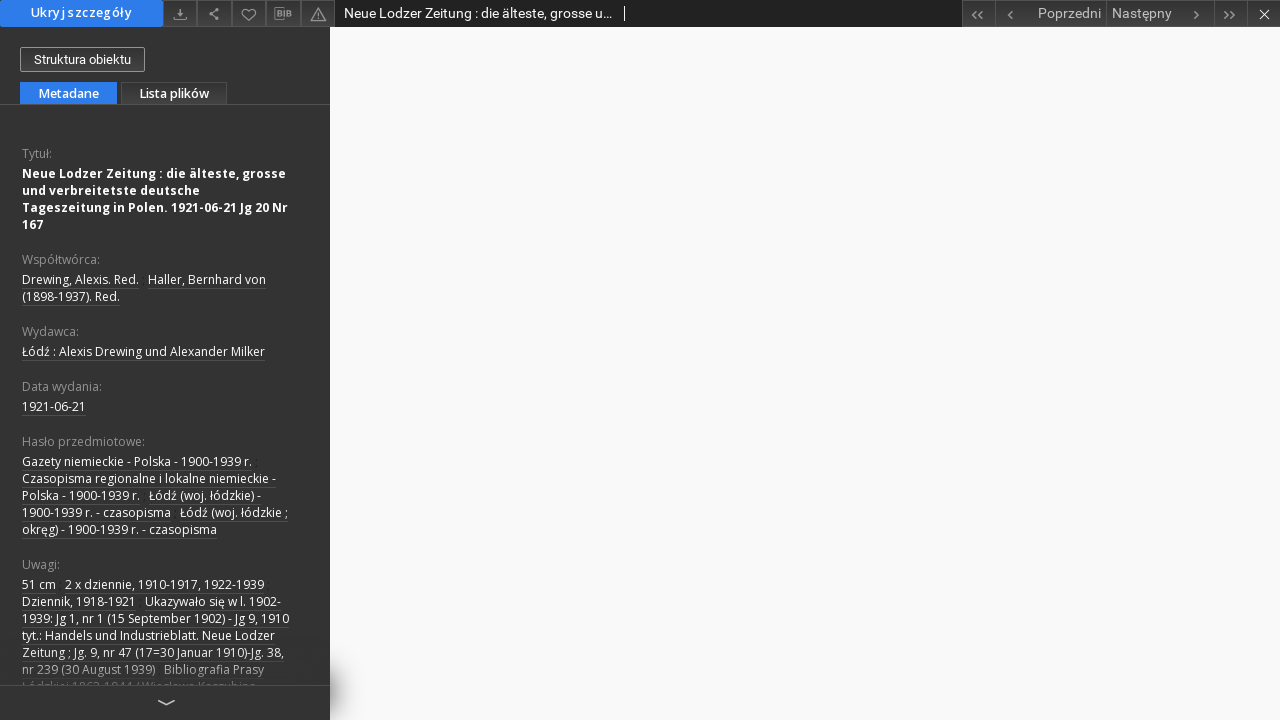

--- FILE ---
content_type: text/html;charset=utf-8
request_url: https://bc.wbp.lodz.pl/dlibra/publication/101725/edition/97207/content?ref=struct
body_size: 24972
content:
<!doctype html>
<html>
	<head>
		


<meta charset="utf-8">
<meta http-equiv="X-UA-Compatible" content="IE=edge">
<meta name="viewport" content="width=device-width, initial-scale=1">


<title>Regionalia Ziemi Łódzkiej</title>
<meta name="Description" content="51 cm" />

<meta property="og:url"                content="https://bc.wbp.lodz.pl/dlibra/publication/101725/edition/97207/content" />
<meta property="og:type"               content="Object" />
<meta property="og:title"              content="Regionalia Ziemi Łódzkiej" />
<meta property="og:description"        content="51 cm" />
<meta property="og:image"              content="https://bc.wbp.lodz.pl/style/dlibra/default/img/items/book-without-img.svg" />

<link rel="icon" type="image/png" href="https://bc.wbp.lodz.pl/style/common/img/icons/favicon.png" sizes="16x16"> 
<link rel="apple-touch-icon" href="https://bc.wbp.lodz.pl/style/common/img/icons/apple-touch-icon.png">

<link rel="canonical" href="" />

<link rel="stylesheet" href="https://bc.wbp.lodz.pl/style/dlibra/default/css/libs.css?20200317093312">
<link rel="stylesheet" href="https://bc.wbp.lodz.pl/style/dlibra/default/css/main.css?20200317093312">
<link rel="stylesheet" href="https://bc.wbp.lodz.pl/style/dlibra/default/css/colors.css?20200317093312">
<link rel="stylesheet" href="https://bc.wbp.lodz.pl/style/dlibra/default/css/custom.css?20200317093312">


					
					
					
		<!-- Google tag (gtag.js) -->
		<script async src="https://www.googletagmanager.com/gtag/js?id=G-7SZ5CVFGP1"></script>
		<script>
		  window.dataLayer = window.dataLayer || [];
		  function gtag(){dataLayer.push(arguments);}
		  gtag('js', new Date());

		  gtag('config', 'G-7SZ5CVFGP1');
		</script>

			</head>

	<body class="fixed show-content">

					



<section>
<div id="show-content" tabindex="-1" data-oaiurl="https://bc.wbp.lodz.pl/dlibra/oai-pmh-repository.xml?verb=GetRecord&metadataPrefix=mets&identifier=oai:bc.wbp.lodz.pl:97207" data-editionid="97207" data-formatid="">
    <div>
        <aside class="show-content__top-container" js-top>
            <div class="show-content__details-container">
                <div class="show-content__close-container">
                  <button type="button" class="info-close opened" js-toggle-info
											data-close="Ukryj szczegóły"
											data-show="Pokaż szczegóły">
                    Ukryj szczegóły
                  </button>
                </div>
                <ul class="show-content__buttons-list">
										    <li class="buttons-list__item">
                                                            <a class="buttons-list__item--anchor js-analytics-content" title="Pobierz" href="https://bc.wbp.lodz.pl/Content/97207/download/" download>
                                    <span class="dlibra-icon-download"></span>
                                </a>
                            					    </li>
					
                    <li class="share buttons-list__item">
                      <div class="a2a_kit">
                        <a title="Udostępnij" class="a2a_dd buttons-list__item--anchor" href="https://www.addtoany.com/share">
													<span class="dlibra-icon-share"></span>
                        </a>
                      </div>
                    </li>

                    <li class="buttons-list__item">
                        <button type="button" title="Dodaj do ulubionych"
													data-addToFav="Dodaj do ulubionych"
													data-deleteFromFav="Usuń z ulubionych"
													data-ajaxurl="https://bc.wbp.lodz.pl/dlibra/ajax.xml"
													data-ajaxparams="wid=Actions&pageId=publication&actionId=AddToFavouriteAction&eid=97207"
													data-addedtofavlab="Dodano do ulubionych."
													data-removedfromfavlab="Usunięto z ulubionych"
													data-onlylogged="Musisz się zalogować"
													data-error="Wystąpił błąd podczas dodawania do ulubionych"
													href=""
													js-add-fav
													class=" buttons-list__item--button">
													<span class="dlibra-icon-heart"></span>
                        </button>
                    </li>

																				
										<li class="buttons-list__item">
											<div class="dropdown">
												<button class="dropdown-toggle buttons-list__item--button buttons-list__item--button-bib" type="button" data-toggle="dropdown"
													title="Pobierz opis bibliograficzny">
													<span class="dlibra-icon-bib"></span>
												</button>
												<ul class="object__dropdown-bib dropdown-menu pull-left">
													<li>
														<a href="https://bc.wbp.lodz.pl/dlibra/dlibra.ris?type=e&id=97207">
															ris
														</a>
													</li>
													<li>
														<a href="https://bc.wbp.lodz.pl/dlibra/dlibra.bib?type=e&id=97207">
															BibTeX
														</a>
													</li>
												</ul>
											</div>
										</li>

										<li class="buttons-list__item">
											<a title="Zgłoś błąd" href="https://bc.wbp.lodz.pl/dlibra/report-problem?id=97207" class="buttons-list__item--anchor">
												<span class="dlibra-icon-warning"></span>
											</a>
										</li>

					                </ul>
            </div>
            <div class="show-content__title-container">
                <div>
																														<h1 class="show-content__main-header"> Neue Lodzer Zeitung : die &auml;lteste, grosse und verbreitetste deutsche Tageszeitung in Polen. 1921-06-21 Jg 20 Nr 167</h1>
																								<h2 class="show-content__subheader">
														</h2>
											                </div>
                <ul class="show-content__object-navigation" data-pageid="97207">
																			<li class="object-navigation__item " data-pageid="97187">
						<a class="arrow-container" title="Pierwszy obiekt z listy" href="https://bc.wbp.lodz.pl/dlibra/publication/101705/edition/97187/content?&amp;ref=struct">
							<span class="dlibra-icon-chevron-left icon"></span>
							<span class="dlibra-icon-chevron-left icon-second"></span>
						</a>
					</li>
										

					<li class="object-navigation__item " data-pageid="97206">
						<a title="Poprzedni obiekt z listy" href="https://bc.wbp.lodz.pl/dlibra/publication/101724/edition/97206/content?&amp;ref=struct">
							<div class="arrow-container">
							<span class="dlibra-icon-chevron-left left"></span>
							</div>
							<span class="text-info">Poprzedni</span>
						</a>
					</li>
					



					
					<li class="object-navigation__item " data-pageid="97208">

						<a title="Następny obiekt z listy" href="https://bc.wbp.lodz.pl/dlibra/publication/101726/edition/97208/content?&amp;ref=struct">
						<span class="text-info">Następny</span>
						<div class="arrow-container">
							<span class="dlibra-icon-chevron-right right"></span>
							</div>
						</a>
					</li>
															<li class="object-navigation__item " data-pageid="97216">
						<a class="arrow-container" title="Ostatni obiekt z listy" href="https://bc.wbp.lodz.pl/dlibra/publication/101734/edition/97216/content?&amp;ref=struct">
							<span class="dlibra-icon-chevron-right icon"></span>
							<span class="dlibra-icon-chevron-right icon-second"></span>
						</a>
					</li>
																					<li class="object-navigation__item show-content__close">
					<a class="arrow-container" title="Zamknij" href="https://bc.wbp.lodz.pl/dlibra/publication/101725/edition/97207#structure"></a>
				</li>
                </ul>
            </div>
        </aside>
    </div>
    <div>
        <article>

        <section class="show-content__details-column opened" js-details-column>

												<a href="https://bc.wbp.lodz.pl/dlibra/publication/101725/edition/97207#structure" class="show-content__group-object-btn">Struktura obiektu</a>
						

						<ul class="nav nav-tabs details__tabs" id="myTab">
                <li class="active details__tabs-item" js-tab-switch>
                    <button type="button" data-target="#metadata" data-toggle="tab">Metadane</button>
                </li>
                <li class="details__tabs-item" js-tab-switch>
                    <button type="button" data-target="#files" data-toggle="tab">Lista plików</button>
                </li>
            </ul>

            <div class="tab-content details__tabs-content" js-tabs-content>
                <div class="tab-pane details__tabs-pane active" id="metadata" js-tab>
                    <div>
                        <div class="show-content__details-top-wrapper">
                            <div class="dropdown details__lang">
                                                          </div>
                        </div>

                        <div>
                                                            			<h4 class="details__header">Tytuł:</h4>
		<p class="details__text title">
						
																			<a href="https://bc.wbp.lodz.pl//dlibra/metadatasearch?action=AdvancedSearchAction&type=-3&val1=Title:&quot;Neue+Lodzer+Zeitung+%5C:+die+%C3%A4lteste%2C+grosse+und+verbreitetste+deutsche+Tageszeitung+in+Polen.+1921%5C-06%5C-21+Jg+20+Nr+167&quot;"
					title="">
					Neue Lodzer Zeitung : die &auml;lteste, grosse und verbreitetste deutsche Tageszeitung in Polen. 1921-06-21 Jg 20 Nr 167</a>
					      		</p>
				                                                            			<h4 class="details__header">Współtwórca:</h4>
		<p class="details__text ">
						
																			<a href="https://bc.wbp.lodz.pl//dlibra/metadatasearch?action=AdvancedSearchAction&type=-3&val1=Contributor:&quot;Drewing%2C+Alexis.+Red.&quot;"
					title="">
					Drewing, Alexis. Red.</a>
					      		; 
																			<a href="https://bc.wbp.lodz.pl//dlibra/metadatasearch?action=AdvancedSearchAction&type=-3&val1=Contributor:&quot;Haller%2C+Bernhard+von+%5C(1898%5C-1937%5C).+Red.&quot;"
					title="">
					Haller, Bernhard von (1898-1937). Red.</a>
					      		</p>
				                                                            			<h4 class="details__header">Wydawca:</h4>
		<p class="details__text ">
						
																			<a href="https://bc.wbp.lodz.pl//dlibra/metadatasearch?action=AdvancedSearchAction&type=-3&val1=Publisher:&quot;%C5%81%C3%B3d%C5%BA+%5C:+Alexis+Drewing+und+Alexander+Milker&quot;"
					title="">
					&#321;&oacute;d&#378; : Alexis Drewing und Alexander Milker</a>
					      		</p>
				                                                            			<h4 class="details__header">Data wydania:</h4>
		<p class="details__text ">
						
																			<a href="https://bc.wbp.lodz.pl//dlibra/metadatasearch?action=AdvancedSearchAction&type=-3&val1=Date:&quot;1921%5C-06%5C-21&quot;"
					title="">
					1921-06-21</a>
					      		</p>
				                                                            			<h4 class="details__header">Hasło przedmiotowe:</h4>
		<p class="details__text ">
						
																			<a href="https://bc.wbp.lodz.pl//dlibra/metadatasearch?action=AdvancedSearchAction&type=-3&val1=Subject:&quot;Gazety+niemieckie+%5C-+Polska+%5C-+1900%5C-1939+r.&quot;"
					title="">
					Gazety niemieckie - Polska - 1900-1939 r.</a>
					      		; 
																			<a href="https://bc.wbp.lodz.pl//dlibra/metadatasearch?action=AdvancedSearchAction&type=-3&val1=Subject:&quot;Czasopisma+regionalne+i+lokalne+niemieckie+%5C-+Polska+%5C-+1900%5C-1939+r.&quot;"
					title="">
					Czasopisma regionalne i lokalne niemieckie - Polska - 1900-1939 r.</a>
					      		; 
																			<a href="https://bc.wbp.lodz.pl//dlibra/metadatasearch?action=AdvancedSearchAction&type=-3&val1=Subject:&quot;%C5%81%C3%B3d%C5%BA+%5C(woj.+%C5%82%C3%B3dzkie%5C)+%5C-+1900%5C-1939+r.+%5C-+czasopisma&quot;"
					title="">
					&#321;&oacute;d&#378; (woj. &#322;&oacute;dzkie) - 1900-1939 r. - czasopisma</a>
					      		; 
																			<a href="https://bc.wbp.lodz.pl//dlibra/metadatasearch?action=AdvancedSearchAction&type=-3&val1=Subject:&quot;%C5%81%C3%B3d%C5%BA+%5C(woj.+%C5%82%C3%B3dzkie+%5C%3B+okr%C4%99g%5C)+%5C-+1900%5C-1939+r.+%5C-+czasopisma&quot;"
					title="">
					&#321;&oacute;d&#378; (woj. &#322;&oacute;dzkie ; okr&#281;g) - 1900-1939 r. - czasopisma</a>
					      		</p>
				                                                            			<h4 class="details__header">Uwagi:</h4>
		<p class="details__text ">
						
																			<a href="https://bc.wbp.lodz.pl//dlibra/metadatasearch?action=AdvancedSearchAction&type=-3&val1=Description:&quot;51+cm&quot;"
					title="">
					51 cm</a>
					      		; 
																			<a href="https://bc.wbp.lodz.pl//dlibra/metadatasearch?action=AdvancedSearchAction&type=-3&val1=Description:&quot;2+x+dziennie%2C+1910%5C-1917%2C+1922%5C-1939&quot;"
					title="">
					2 x dziennie, 1910-1917, 1922-1939</a>
					      		; 
																			<a href="https://bc.wbp.lodz.pl//dlibra/metadatasearch?action=AdvancedSearchAction&type=-3&val1=Description:&quot;Dziennik%2C+1918%5C-1921&quot;"
					title="">
					Dziennik, 1918-1921</a>
					      		; 
																			<a href="https://bc.wbp.lodz.pl//dlibra/metadatasearch?action=AdvancedSearchAction&type=-3&val1=Description:&quot;Ukazywa%C5%82o+si%C4%99+w+l.+1902%5C-1939%5C:+Jg+1%2C+nr+1+%5C(15+September+1902%5C)+%5C-+Jg+9%2C+1910+tyt.%5C:+Handels+und+Industrieblatt.+Neue+Lodzer+Zeitung+%5C%3B+Jg.+9%2C+nr+47+%5C(17%3D30+Januar+1910%5C)%5C-Jg.+38%2C+nr+239+%5C(30+August+1939%5C)&quot;"
					title="">
					Ukazywa&#322;o si&#281; w l. 1902-1939: Jg 1, nr 1 (15 September 1902) - Jg 9, 1910 tyt.: Handels und Industrieblatt. Neue Lodzer Zeitung ; Jg. 9, nr 47 (17=30 Januar 1910)-Jg. 38, nr 239 (30 August 1939)</a>
					      		; 
																			<a href="https://bc.wbp.lodz.pl//dlibra/metadatasearch?action=AdvancedSearchAction&type=-3&val1=Description:&quot;Bibliografia+Prasy+%C5%81%C3%B3dzkiej+1863%5C-1944+%5C%2F+Wies%C5%82awa+Kaszubina.+%5C-+Warszawa+1967%2C+poz.+507&quot;"
					title="">
					Bibliografia Prasy &#321;&oacute;dzkiej 1863-1944 / Wies&#322;awa Kaszubina. - Warszawa 1967, poz. 507</a>
					      		; 
																			<a href="https://bc.wbp.lodz.pl//dlibra/metadatasearch?action=AdvancedSearchAction&type=-3&val1=Description:&quot;Dodatki%5C:+Lodzer+Informations%5C-und+Haus%5C-Kalender+1909%5C-1919%2C+Illustriertes+Sonntags%5C-Beilage+1902%5C-1921%2C+Illustriertes+Sonntagsblatt+1922%5C-1923%2C+Lodzer+Illustriertes+Sonntagsblatt+1924%5C-1926%2C+Welt+im+Bilde+1927%5C-1939%2C+Lodzer+Frauen+Zeitung+%5C:+Beilage+zur+Neuen+Lodzer+Zeitung+1910%5C-%5C%5B1914%5C%5D%2C+Jubil%C3%A4umsnummer+d.+Neuen+Lodzer+Zeitung+1902%5C-1927%2C+Illustriertes+Wochenblatt+1924%5C-1926&quot;"
					title="">
					Dodatki: Lodzer Informations-und Haus-Kalender 1909-1919, Illustriertes Sonntags-Beilage 1902-1921, Illustriertes Sonntagsblatt 1922-1923, Lodzer Illustriertes Sonntagsblatt 1924-1926, Welt im Bilde 1927-1939, Lodzer Frauen Zeitung : Beilage zur Neuen Lodzer Zeitung 1910-[1914], Jubil&auml;umsnummer d. Neuen Lodzer Zeitung 1902-1927, Illustriertes Wochenblatt 1924-1926</a>
					      		; 
																			<a href="https://bc.wbp.lodz.pl//dlibra/metadatasearch?action=AdvancedSearchAction&type=-3&val1=Description:&quot;9.+Jg+%5C(1910%5C)%5C-16.+Jg+%5C(1917%5C)+i+od+21.+Jg+%5C(1922%5C)+tyt.%5C:+Neue+Lodzer+Zeitung+%5C:+Morgen+Ausgabe%2C+Abend+Ausgabe+%5C%2F+Hauptschriftl+Bernhard+Haller&quot;"
					title="">
					9. Jg (1910)-16. Jg (1917) i od 21. Jg (1922) tyt.: Neue Lodzer Zeitung : Morgen Ausgabe, Abend Ausgabe / Hauptschriftl Bernhard Haller</a>
					      		; 
																			<a href="https://bc.wbp.lodz.pl//dlibra/metadatasearch?action=AdvancedSearchAction&type=-3&val1=Description:&quot;Tytu%C5%82+poprzedni%5C:+Handels%5C-und+Industrieblatt.+Neue+Lodzer+Zeitung&quot;"
					title="">
					Tytu&#322; poprzedni: Handels-und Industrieblatt. Neue Lodzer Zeitung</a>
					      		; 
																			<a href="https://bc.wbp.lodz.pl//dlibra/metadatasearch?action=AdvancedSearchAction&type=-3&val1=Description:&quot;Od+20.+Jg%2C+Nr+132+%5C(17+Mai+1921%5C)+podtytu%C5%82%5C:+Die+%C3%A4lteste%2C+grosse+und+verbreitetste+deutsche+Tageszeitung+in+Polen&quot;"
					title="">
					Od 20. Jg, Nr 132 (17 Mai 1921) podtytu&#322;: Die &auml;lteste, grosse und verbreitetste deutsche Tageszeitung in Polen</a>
					      		</p>
				                                                            			<h4 class="details__header">Typ zasobu:</h4>
		<p class="details__text ">
						
																			<a href="https://bc.wbp.lodz.pl//dlibra/metadatasearch?action=AdvancedSearchAction&type=-3&val1=Type:&quot;Gazeta&quot;"
					title="">
					Gazeta</a>
					      		</p>
				                                                            			<h4 class="details__header">Źródło:</h4>
		<p class="details__text ">
						
																			<a href="https://bc.wbp.lodz.pl//dlibra/metadatasearch?action=AdvancedSearchAction&type=-3&val1=Source:&quot;sygn.+oryg.%5C:+11%5C-G+KZ&quot;"
					title="">
					sygn. oryg.: 11-G KZ</a>
					      		</p>
				                                                            			<h4 class="details__header">Język:</h4>
		<p class="details__text ">
						
																			<a href="https://bc.wbp.lodz.pl//dlibra/metadatasearch?action=AdvancedSearchAction&type=-3&val1=Language:&quot;ger&quot;"
					title="">
					ger</a>
					      		</p>
				                                                            			<h4 class="details__header">Lokalizacja oryginału:</h4>
		<p class="details__text ">
						
																			<a href="https://bc.wbp.lodz.pl//dlibra/metadatasearch?action=AdvancedSearchAction&type=-3&val1=LocationOfOriginal:&quot;WBP+im.+Marsza%C5%82ka+J.+Pi%C5%82sudskiego+w+%C5%81odzi&quot;"
					title="">
					WBP im. Marsza&#322;ka J. Pi&#322;sudskiego w &#321;odzi</a>
					      		</p>
				                                                            			<h4 class="details__header">Digitalizacja:</h4>
		<p class="details__text ">
						
																			<a href="https://bc.wbp.lodz.pl//dlibra/metadatasearch?action=AdvancedSearchAction&type=-3&val1=Digitisation:&quot;WBP+im.+Marsza%C5%82ka+J.+Pi%C5%82sudskiego+w+%C5%81odzi&quot;"
					title="">
					WBP im. Marsza&#322;ka J. Pi&#322;sudskiego w &#321;odzi</a>
					      		</p>
				                                                            			<h4 class="details__header">Prawa:</h4>
		<p class="details__text ">
						
																			<a href="https://bc.wbp.lodz.pl//dlibra/metadatasearch?action=AdvancedSearchAction&type=-3&val1=Rights:&quot;Domena+publiczna&quot;"
					title="">
					Domena publiczna</a>
					      		</p>
				                                                            			<h4 class="details__header">Wykaz czasopism:</h4>
		<p class="details__text ">
						
																			<a href="https://bc.wbp.lodz.pl//dlibra/metadatasearch?action=AdvancedSearchAction&type=-3&val1=GroupTitle:&quot;Neue+Lodzer+Zeitung+1902%5C-1939&quot;"
					title="">
					Neue Lodzer Zeitung 1902-1939</a>
					      		</p>
				                                                    </div>


                    </div>
				</div>

                <div class="tab-pane details__tabs-pane" id="files" js-tab>
                  <ul id="publicationFiles" class="pub-list">
				  </ul>
                </div>
            </div>
						<div class="details__more-button hidden" js-more-button>
							<span class="dlibra-icon-chevron-long-down"></span>
						</div>
        </section>

        <section>
            <div class="show-content__iframe-wrapper opened" js-iframe-wrapper>
            												<iframe tabindex="-1" id="js-main-frame" width="100%" height="100%" src="https://bc.wbp.lodz.pl//Content/97207/Neue_Lodzer_Zeitung_1921_Nr_167a.pdf" allowfullscreen>
						</iframe>
					            	            </div>
        </section>

    </article>
    </div>
</div>
</section>
<div class="modal fade modal--addToFav" tabindex="-1" role="dialog" js-modal='addToFav'>
  <div class="modal-dialog" role="document">
    <div class="modal-content">
      <div class="modal-body">
        <p js-addToFav-text></p>
      </div>
      <div class="modal-footer pull-right">
        <button type="button" class="modal-button" data-dismiss="modal">Ok</button>
      </div>
			<div class="clearfix"></div>
    </div><!-- /.modal-content -->
  </div><!-- /.modal-dialog -->
</div><!-- /.modal -->


<div class="modal fade modal--access" tabindex="-1" role="dialog" js-modal="access">
  <div class="modal-dialog" role="document" js-modal-inner>
    <div class="modal-content">
      <button type="button" class="modal-close" data-dismiss="modal" aria-label="Zamknij"></button>
      <div class="modal-header">
        <h4 class="modal-title">Poproś o dostęp</h4>
      </div>
			<form id="sendPermissionRequestForm" action="javascript:void(0)">
				<div class="modal-body">
					 <p class="modal-desc">Nie masz uprawnień do wyświetlenia tego obiektu. Aby poprosić
o dostęp do niego, wypełnij poniższe pola.</p>
					 <label class="modal-label" for="userEmail">E-mail<sup>*</sup></label>
					 <input class="modal-input" required type="email" name="userEmail" id="userEmail" value="" >
					 <input type="hidden" name="editionId" value="97207" id="editionId">
					 <input type="hidden" name="publicationId" value="101725" id="publicationId">
					 <label class="modal-label" for="requestReason">Uzasadnienie<sup>*</sup></label>
					 <textarea class="modal-textarea" required name="requestReason" id="requestReason" cols="50" rows="5" ></textarea>
					 <input type="hidden" name="homeURL" id="homeURL" value="https://bc.wbp.lodz.pl/dlibra">
				</div>
				<div class="modal-footer">
					<button class="modal-dismiss" type="button" class="btn btn-default" data-dismiss="modal">Anuluj</button>
					<button class="modal-submit" js-send-request>Wyślij</button>
				</div>
		 </form>
    </div><!-- /.modal-content -->
  </div><!-- /.modal-dialog -->
  <div class="modal-more hidden" js-modal-more></div>
</div><!-- /.modal -->

<script>
  var a2a_config = a2a_config || {};
  a2a_config.onclick = 1;
  a2a_config.locale = "pl";
  a2a_config.color_main = "404040";
  a2a_config.color_border = "525252";
  a2a_config.color_link_text = "f1f1f1";
  a2a_config.color_link_text_hover = "f1f1f1";
  a2a_config.color_bg = "353535";
  a2a_config.icon_color = "#4e4e4e";
	a2a_config.num_services = 6;
	a2a_config.prioritize = ["facebook", "wykop", "twitter", "pinterest", "email", "gmail"];
</script>
<script async src="https://static.addtoany.com/menu/page.js"></script>



					  <div class="modal--change-view modal fade"  tabindex="-1" role="dialog" js-modal='changeView'>
    <div class="modal-dialog" js-modal-inner>
    <div class="modal-content">
        <button type="button" class="modal-close" data-dismiss="modal" aria-label="Zamknij"></button>
        <div class="modal-header">
          <h4 class="modal-title">W jaki sposób chciałbyś wyświetlić ten obiekt?</h4>
        </div>
        <div class="modal-body">
                    	                                      <div class="viewMode__section">
              <label class="viewMode__accordion-trigger" js-viewmode-trigger="checked">
                  <input name="viewMode" checked js-viewMode-option class="viewMode__radio" type="radio" data-contenturl="https://bc.wbp.lodz.pl/Content/97207/Neue_Lodzer_Zeitung_1921_Nr_167a.pdf" data-value="browser">
                  <span>Pozostaw obsługę przeglądarce (pobierz plik główny)</span>
              </label>

              <div class="viewMode__accordion-wrapper open" js-viewmode-wrapper>
                              </div>
            </div>
                              </div>
        <div class="modal-footer">
          <div class="viewMode__remember">
            <label>
              <input class="viewMode__checkbox" remember-mode-checkbox type="checkbox" data-cookiename="handler_application/pdf_false" data-cookiettl="604800000" data-cookiepath="'/'" checked> <span>Zapamiętaj mój wybór</span>
            </label>
          </div>
          <a href="" class="viewMode__submit pull-right" js-viewMode-select>Zastosuj</a>
          <div class="clearfix"></div>

        </div>
        </div>
      </div>
  </div><!-- /.modal -->

		
		<script src="https://bc.wbp.lodz.pl/style/dlibra/default/js/script-jquery.min.js" type="text/javascript"></script>
		<script src="https://bc.wbp.lodz.pl/style/dlibra/default/js/libs.min.js?20200317093312" type="text/javascript"></script>
		<script src="https://bc.wbp.lodz.pl/style/dlibra/default/js/main.min.js?20200317093312" type="text/javascript"></script>
	</body>
</html>


--- FILE ---
content_type: text/xml;charset=utf-8
request_url: https://bc.wbp.lodz.pl/dlibra/oai-pmh-repository.xml?verb=GetRecord&metadataPrefix=mets&identifier=oai:bc.wbp.lodz.pl:97207
body_size: 9047
content:
<?xml version="1.0" encoding="utf-8"?>
<?xml-stylesheet type="text/xsl" href="https://bc.wbp.lodz.pl/style/common/xsl/oai-style.xsl"?>
<OAI-PMH xmlns="http://www.openarchives.org/OAI/2.0/" 
         xmlns:xsi="http://www.w3.org/2001/XMLSchema-instance"
         xsi:schemaLocation="http://www.openarchives.org/OAI/2.0/
         http://www.openarchives.org/OAI/2.0/OAI-PMH.xsd">
	<responseDate>2026-01-21T12:07:05Z</responseDate>
	<request identifier="oai:bc.wbp.lodz.pl:97207" metadataPrefix="mets" verb="GetRecord">
	https://bc.wbp.lodz.pl/oai-pmh-repository.xml</request>
	<GetRecord>
	
  <record>
	<header>
		<identifier>oai:bc.wbp.lodz.pl:97207</identifier>
	    <datestamp>2020-10-02T13:10:17Z</datestamp>
		  <setSpec>dLibraDigitalLibrary:regionalia</setSpec> 	      <setSpec>dLibraDigitalLibrary</setSpec> 	      <setSpec>dLibraDigitalLibrary:regionalia:czasopisma-wimbp</setSpec> 	      <setSpec>dLibraDigitalLibrary:Periodicalsall</setSpec> 	    </header>
		<metadata>
	<mets LABEL="Neue Lodzer Zeitung : die älteste, grosse und verbreitetste deutsche Tageszeitung in Polen. 1921-06-21 Jg 20 Nr 167" xmlns="http://www.loc.gov/METS/" xmlns:xlink="http://www.w3.org/1999/xlink" xmlns:xsi="http://www.w3.org/2001/XMLSchema-instance" xsi:schemaLocation="http://www.loc.gov/METS/ http://www.loc.gov/standards/mets/mets.xsd">
 <dmdSec ID="dmd0">
  <mdWrap MIMETYPE="text/xml" MDTYPE="OTHER" OTHERMDTYPE="dlibra_avs" LABEL="Local Metadata">
   <xmlData><dlibra_avs:metadataDescription xmlns:dlibra_avs="https://bc.wbp.lodz.pl/" xmlns:xsi="http://www.w3.org/2001/XMLSchema-instance" xsi:schemaLocation="https://bc.wbp.lodz.pl/ https://bc.wbp.lodz.pl/dlibra/attribute-schema.xsd">
<dlibra_avs:DC>
<dlibra_avs:Title>
<value xml:lang="pl"><![CDATA[Neue Lodzer Zeitung : die älteste, grosse und verbreitetste deutsche Tageszeitung in Polen. 1921-06-21 Jg 20 Nr 167]]></value>
</dlibra_avs:Title>
<dlibra_avs:Contributor xml:lang="pl"><![CDATA[Drewing, Alexis. Red.]]></dlibra_avs:Contributor>
<dlibra_avs:Contributor xml:lang="pl"><![CDATA[Haller, Bernhard von (1898-1937). Red.]]></dlibra_avs:Contributor>
<dlibra_avs:Publisher xml:lang="pl"><![CDATA[Łódź : Alexis Drewing und Alexander Milker]]></dlibra_avs:Publisher>
<dlibra_avs:Date xml:lang="pl"><![CDATA[1921-06-21]]></dlibra_avs:Date>
<dlibra_avs:Subject xml:lang="pl"><![CDATA[Gazety niemieckie - Polska - 1900-1939 r.]]></dlibra_avs:Subject>
<dlibra_avs:Subject xml:lang="pl"><![CDATA[Czasopisma regionalne i lokalne niemieckie - Polska - 1900-1939 r.]]></dlibra_avs:Subject>
<dlibra_avs:Subject xml:lang="pl"><![CDATA[Łódź (woj. łódzkie) - 1900-1939 r. - czasopisma]]></dlibra_avs:Subject>
<dlibra_avs:Subject xml:lang="pl"><![CDATA[Łódź (woj. łódzkie ; okręg) - 1900-1939 r. - czasopisma]]></dlibra_avs:Subject>
<dlibra_avs:Description xml:lang="pl"><![CDATA[51 cm]]></dlibra_avs:Description>
<dlibra_avs:Description xml:lang="pl"><![CDATA[2 x dziennie, 1910-1917, 1922-1939]]></dlibra_avs:Description>
<dlibra_avs:Description xml:lang="pl"><![CDATA[Dziennik, 1918-1921]]></dlibra_avs:Description>
<dlibra_avs:Description xml:lang="pl"><![CDATA[Ukazywało się w l. 1902-1939: Jg 1, nr 1 (15 September 1902) - Jg 9, 1910 tyt.: Handels und Industrieblatt. Neue Lodzer Zeitung ; Jg. 9, nr 47 (17=30 Januar 1910)-Jg. 38, nr 239 (30 August 1939)]]></dlibra_avs:Description>
<dlibra_avs:Description xml:lang="pl"><![CDATA[Bibliografia Prasy Łódzkiej 1863-1944 / Wiesława Kaszubina. - Warszawa 1967, poz. 507]]></dlibra_avs:Description>
<dlibra_avs:Description xml:lang="pl"><![CDATA[Dodatki: Lodzer Informations-und Haus-Kalender 1909-1919, Illustriertes Sonntags-Beilage 1902-1921, Illustriertes Sonntagsblatt 1922-1923, Lodzer Illustriertes Sonntagsblatt 1924-1926, Welt im Bilde 1927-1939, Lodzer Frauen Zeitung : Beilage zur Neuen Lodzer Zeitung 1910-[1914], Jubiläumsnummer d. Neuen Lodzer Zeitung 1902-1927, Illustriertes Wochenblatt 1924-1926]]></dlibra_avs:Description>
<dlibra_avs:Description xml:lang="pl"><![CDATA[9. Jg (1910)-16. Jg (1917) i od 21. Jg (1922) tyt.: Neue Lodzer Zeitung : Morgen Ausgabe, Abend Ausgabe / Hauptschriftl Bernhard Haller]]></dlibra_avs:Description>
<dlibra_avs:Description xml:lang="pl"><![CDATA[Tytuł poprzedni: Handels-und Industrieblatt. Neue Lodzer Zeitung]]></dlibra_avs:Description>
<dlibra_avs:Description xml:lang="pl"><![CDATA[Od 20. Jg, Nr 132 (17 Mai 1921) podtytuł: Die älteste, grosse und verbreitetste deutsche Tageszeitung in Polen]]></dlibra_avs:Description>
<dlibra_avs:Type xml:lang="pl"><![CDATA[Gazeta]]></dlibra_avs:Type>
<dlibra_avs:Source xml:lang="pl"><![CDATA[sygn. oryg.: 11-G KZ]]></dlibra_avs:Source>
<dlibra_avs:Language xml:lang="pl"><![CDATA[ger]]></dlibra_avs:Language>
<dlibra_avs:LocationOfOriginal xml:lang="pl"><![CDATA[WBP im. Marszałka J. Piłsudskiego w Łodzi]]></dlibra_avs:LocationOfOriginal>
<dlibra_avs:Digitisation xml:lang="pl"><![CDATA[WBP im. Marszałka J. Piłsudskiego w Łodzi]]></dlibra_avs:Digitisation>
<dlibra_avs:Rights xml:lang="pl"><![CDATA[Domena publiczna]]></dlibra_avs:Rights>
<dlibra_avs:GroupTitle xml:lang="pl"><![CDATA[Neue Lodzer Zeitung 1902-1939]]></dlibra_avs:GroupTitle>
</dlibra_avs:DC>
</dlibra_avs:metadataDescription>
</xmlData>
  </mdWrap>
 </dmdSec>
 <dmdSec ID="dmd1">
  <mdWrap MIMETYPE="text/xml" MDTYPE="DC" LABEL="Dublin Core Metadata">
   <xmlData><dc:dc xmlns:dc="http://purl.org/dc/elements/1.1/">
<dc:title xml:lang="pl"><![CDATA[Neue Lodzer Zeitung : die älteste, grosse und verbreitetste deutsche Tageszeitung in Polen. 1921-06-21 Jg 20 Nr 167]]></dc:title>
<dc:subject xml:lang="pl"><![CDATA[Gazety niemieckie - Polska - 1900-1939 r.]]></dc:subject>
<dc:subject xml:lang="pl"><![CDATA[Czasopisma regionalne i lokalne niemieckie - Polska - 1900-1939 r.]]></dc:subject>
<dc:subject xml:lang="pl"><![CDATA[Łódź (woj. łódzkie) - 1900-1939 r. - czasopisma]]></dc:subject>
<dc:subject xml:lang="pl"><![CDATA[Łódź (woj. łódzkie ; okręg) - 1900-1939 r. - czasopisma]]></dc:subject>
<dc:description xml:lang="pl"><![CDATA[51 cm]]></dc:description>
<dc:description xml:lang="pl"><![CDATA[2 x dziennie, 1910-1917, 1922-1939]]></dc:description>
<dc:description xml:lang="pl"><![CDATA[Dziennik, 1918-1921]]></dc:description>
<dc:description xml:lang="pl"><![CDATA[Ukazywało się w l. 1902-1939: Jg 1, nr 1 (15 September 1902) - Jg 9, 1910 tyt.: Handels und Industrieblatt. Neue Lodzer Zeitung ; Jg. 9, nr 47 (17=30 Januar 1910)-Jg. 38, nr 239 (30 August 1939)]]></dc:description>
<dc:description xml:lang="pl"><![CDATA[Bibliografia Prasy Łódzkiej 1863-1944 / Wiesława Kaszubina. - Warszawa 1967, poz. 507]]></dc:description>
<dc:description xml:lang="pl"><![CDATA[Dodatki: Lodzer Informations-und Haus-Kalender 1909-1919, Illustriertes Sonntags-Beilage 1902-1921, Illustriertes Sonntagsblatt 1922-1923, Lodzer Illustriertes Sonntagsblatt 1924-1926, Welt im Bilde 1927-1939, Lodzer Frauen Zeitung : Beilage zur Neuen Lodzer Zeitung 1910-[1914], Jubiläumsnummer d. Neuen Lodzer Zeitung 1902-1927, Illustriertes Wochenblatt 1924-1926]]></dc:description>
<dc:description xml:lang="pl"><![CDATA[9. Jg (1910)-16. Jg (1917) i od 21. Jg (1922) tyt.: Neue Lodzer Zeitung : Morgen Ausgabe, Abend Ausgabe / Hauptschriftl Bernhard Haller]]></dc:description>
<dc:description xml:lang="pl"><![CDATA[Tytuł poprzedni: Handels-und Industrieblatt. Neue Lodzer Zeitung]]></dc:description>
<dc:description xml:lang="pl"><![CDATA[Od 20. Jg, Nr 132 (17 Mai 1921) podtytuł: Die älteste, grosse und verbreitetste deutsche Tageszeitung in Polen]]></dc:description>
<dc:publisher xml:lang="pl"><![CDATA[Łódź : Alexis Drewing und Alexander Milker]]></dc:publisher>
<dc:contributor xml:lang="pl"><![CDATA[Drewing, Alexis. Red.]]></dc:contributor>
<dc:contributor xml:lang="pl"><![CDATA[Haller, Bernhard von (1898-1937). Red.]]></dc:contributor>
<dc:date xml:lang="pl"><![CDATA[1921-06-21]]></dc:date>
<dc:type xml:lang="pl"><![CDATA[Gazeta]]></dc:type>
<dc:identifier><![CDATA[https://bc.wbp.lodz.pl/dlibra/docmetadata?showContent=true&id=97207]]></dc:identifier>
<dc:identifier><![CDATA[oai:bc.wbp.lodz.pl:97207]]></dc:identifier>
<dc:source xml:lang="pl"><![CDATA[sygn. oryg.: 11-G KZ]]></dc:source>
<dc:source xml:lang="pl"><![CDATA[WBP im. Marszałka J. Piłsudskiego w Łodzi]]></dc:source>
<dc:language xml:lang="pl"><![CDATA[ger]]></dc:language>
<dc:rights xml:lang="pl"><![CDATA[Domena publiczna]]></dc:rights>
</dc:dc>
</xmlData>
  </mdWrap>
 </dmdSec>
 <fileSec>
  <fileGrp USE="original">
   <file ID="original0" MIMETYPE="application/pdf">
    <FLocat LOCTYPE="URL" xlink:type="simple" xlink:href="https://bc.wbp.lodz.pl/Content/97207/Neue_Lodzer_Zeitung_1921_Nr_167a.pdf"/>
   </file>
  </fileGrp>
 </fileSec>
 <structMap TYPE="PHYSICAL">
  <div ID="physicalStructure" DMDID="dmd1 dmd0" TYPE="files">
   <div ID="phys0" TYPE="file">
    <fptr FILEID="original0"/>
   </div>
  </div>
 </structMap>
</mets>

</metadata>
	  </record>	</GetRecord>
</OAI-PMH>
